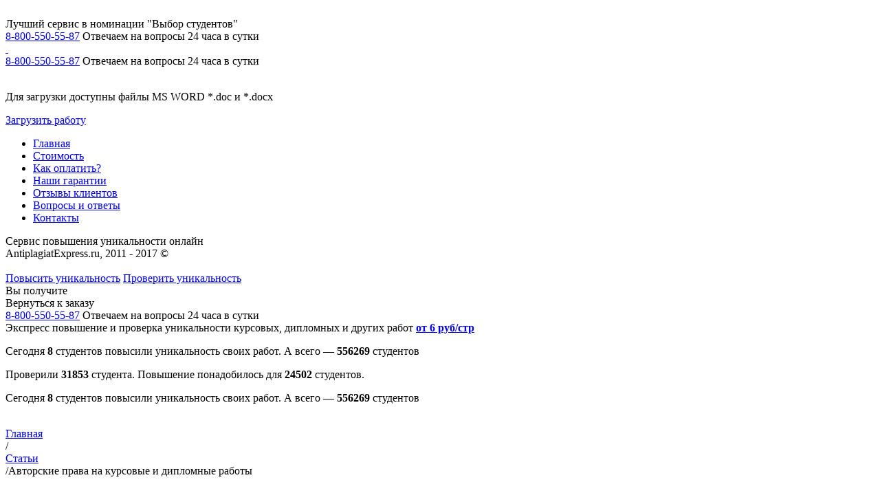

--- FILE ---
content_type: text/html; charset=UTF-8
request_url: https://anexp.ru/articles/avtorskie-prava-na-kursovye-i-diplomnye-raboty/
body_size: 10523
content:
<!DOCTYPE html>
<html lang="ru">
	<head>
		<title>Anexp.ru | Авторские права на курсовые и дипломные работы</title>
<meta charset="utf-8" />
<meta http-equiv="X-UA-Compatible" content="IE=edge">
<meta name="viewport" content="width=device-width, initial-scale=1, maximum-scale=1.0, user-scalable=no">
<meta name="robots" content="index, follow">
<base href="https://anexp.ru/">
<meta temp ="https://anexp.ru/">
                        <meta name="description" content="Право интеллектуальной собственности регулирует отношения создания и использования результатов деятельности субъектов в этих областях. Как это относится к вузов...">
<meta name="keywords" content="">
<meta name="format-detection" content="telephone=no">
<link rel="apple-touch-icon" sizes="192x192" href="assets/favicons/apple-touch-icon-192x192.png">
<link rel="icon" type="image/png" sizes="192x192" href="assets/favicons/favicon-192x192.png">
<meta name="msapplication-config" content="browserconfig.xml">
			<!--[if lt IE 9]>
			<script src="https://oss.maxcdn.com/html5shiv/3.7.3/html5shiv.min.js"></script>
			<script src="https://oss.maxcdn.com/respond/1.4.2/respond.min.js"></script>
			<![endif]-->
<link href="https://fonts.googleapis.com/css?family=Exo+2:300,300i,400,400i,600" rel="stylesheet">
<link rel="stylesheet" href="assets/js/remodal/remodal.css?v=2">
<link rel="stylesheet" href="assets/css/bootstrap.css?v=2">


<link rel="stylesheet" href="assets/css/core1549946320.css?v=3.1">
<link rel="stylesheet" href="assets/css/mobile1549946315.css?v=3.0">
<link rel="stylesheet" href="assets/js/vue/css/app.css?v=3.0">

<meta name="w1-verification" content="155460233589" />
<meta name="yandex-verification" content="a8f44db7773f5c0b" />

<meta property="og:title" content="Anexp.ru | Авторские права на курсовые и дипломные работы"/>
<meta property="og:description" content="Право интеллектуальной собственности регулирует отношения создания и использования результатов деятельности субъектов в этих областях. Как это относится к вузов..."/>
<meta property="og:type" content="website"/>
<meta property="og:url" content="https://anexp.ru/articles/avtorskie-prava-na-kursovye-i-diplomnye-raboty/" />
<meta property="og:image" content="assets/favicons/og_logo.png"/>
<meta name="mailru-verification" content="a68fc4c763478b40" />   


<script type="text/javascript">
(function (d, w, c) {
    (w[c] = w[c] || []).push(function() {
        try {
            w.yaCounter25848299 = new Ya.Metrika({ id:25848299,
                    webvisor:true,
                    clickmap:true,
                    accurateTrackBounce:true,trackHash: true});
        } catch(e) { }
    });

    var n = d.getElementsByTagName("script")[0],
        s = d.createElement("script"),
        f = function () { n.parentNode.insertBefore(s, n); };
    s.type = "text/javascript";
    s.async = true;
    s.src = (d.location.protocol == "https:" ? "https:" : "http:") + "//mc.yandex.ru/metrika/watch.js";

    if (w.opera == "[object Opera]") {
        d.addEventListener("DOMContentLoaded", f, false);
    } else { f(); }
})(document, window, "yandex_metrika_callbacks");
</script>
<noscript><div><img src="//mc.yandex.ru/watch/25848299" style="position:absolute; left:-9999px;" alt="" /></div></noscript>
<!-- /Yandex.Metrika counter -->
<script>
(function(i,s,o,g,r,a,m){  i['GoogleAnalyticsObject']=r;i[r]=i[r]||function(){ 
(i[r].q=i[r].q||[]).push(arguments)},i[r].l=1*new Date();a=s.createElement(o),
m=s.getElementsByTagName(o)[0];a.async=1;a.src=g;m.parentNode.insertBefore(a,m)
})(window,document,'script','//www.google-analytics.com/analytics.js','ga');

ga('create', 'UA-55639171-1', 'auto');
ga('send', 'pageview');
</script>

<!-- Facebook Pixel Code -->
<script>
  !function(f,b,e,v,n,t,s)
  { if(f.fbq)return;n=f.fbq=function(){ n.callMethod?
  n.callMethod.apply(n,arguments):n.queue.push(arguments)};
  if(!f._fbq)f._fbq=n;n.push=n;n.loaded=!0;n.version='2.0';
  n.queue=[];t=b.createElement(e);t.async=!0;
  t.src=v;s=b.getElementsByTagName(e)[0];
  s.parentNode.insertBefore(t,s)}(window, document,'script',
  'https://connect.facebook.net/en_US/fbevents.js');
  fbq('init', '1889271987817321');
  fbq('track', 'PageView');
</script>
<noscript><img height="1" width="1" style="display:none"
  src="https://www.facebook.com/tr?id=1889271987817321&ev=PageView&noscript=1"
/></noscript>
<!-- End Facebook Pixel Code -->
	</head>
	<body>
		<div id="app">
			<header class="header">
	<div class="container visible-lg visible-md">
		<div class="row">
			<div class="col-md-4">
				<a href="/" class="top-logo"><img src="assets/images/logo_main.png" srcset="assets/images/logo_main@2x.png 2x" alt="" class="img-responsive top-logo__img"></a>
			</div>
			<div class="col-md-4">
				<div class="slogan">
					<span class="slogan__text">Лучший сервис в номинации</span>
					<span class="slogan__text slogan__text--big c-blue">"Выбор студентов"</span>
				</div>
			</div>
			<div class="col-md-4 text-right">
				<div class="phone">
					<a class="phone__number" href="tel:8-800-550-55-87">8-800-550-55-87</a>
					<span class="phone__text">Отвечаем на вопросы 24 часа в сутки</span>
					<city style="display: none;" name=""></city>
				</div>
			</div>
		</div>
	</div>
</header>
<nav class="top-menu">
	<div class="clearfix hidden-md hidden-lg header-mobile">
		<div class="col-sm-5 col-xs-2">
			<a href="#" class="top-logo">
				<img src="assets/images/logo_main.png" srcset="assets/images/logo_main@2x.png 2x" alt="" class="img-responsive top-logo__img hidden-xs">
				<img src="assets/images/logo_short.png" srcset="assets/images/logo_short@2x.png 2x" alt="" class="img-responsive top-logo__img hidden-md hidden-sm">
			</a>		
		</div>
		<div class="col-sm-7 col-xs-10 text-left">
			<div class="phone">
				<a class="phone__number" href="tel:8-800-550-55-87">8-800-550-55-87</a>
				<span class="phone__text">Отвечаем на вопросы 24 часа в сутки</span>
			</div>
		</div>
		<a href="#" class="show-mobile"><span></span></a>
	</div>
	<div class="top-menu__order text-center">
		<img src="assets/images/logo_main.png" srcset="assets/images/logo_main@2x.png 2x" alt="" class="img-responsive center-block">
		<div class="order__menu">
			<p class="text text--sm c-grey">Для загрузки доступны файлы MS WORD *.doc и *.docx</p>
			<div><a href="#" class="btn btn--order js-order">Загрузить работу</a></div>
		</div>
	</div>
	<ul class="container top-menu__list">
		<li  class="top-menu__item  first"  ><a href="/" class="top-menu__link">Главная</a></li><li  class="top-menu__item "  ><a href="price/" class="top-menu__link">Стоимость</a></li><li  class="top-menu__item "  ><a href="pay-method/" class="top-menu__link">Как оплатить?</a></li><li  class="top-menu__item "  ><a href="warranty/" class="top-menu__link">Наши гарантии</a></li><li  class="top-menu__item "  review><a href="feedback/" class="top-menu__link">Отзывы клиентов</a></li><li  class="top-menu__item "  ><a href="faq/" class="top-menu__link">Вопросы и ответы</a></li><li  class="top-menu__item tooltip-parent js-tooltip last"  data-tooltip="#contacts"><a href="contacts/our-contacts/" class="top-menu__link">Контакты</a></li>	</ul>
	<div class="top-menu__footer text-center">
		<span class="text text--xs c-grey">
			Сервис повышения уникальности онлайн <br>
			AntiplagiatExpress.ru, 2011 - 2017 ©
		</span>
	</div>
</nav>
<div class="top-menu top-menu--fixed">
	<div class="container clearfix">
		<div class="col-sm-3 col-xs-2">
			<a href="#" class="top-logo">
				<img src="assets/images/logo_main.png" srcset="assets/images/logo_main@2x.png 2x" alt="" class="img-responsive top-logo__img hidden-xs">
			</a>		
		</div>
		<div class="col-sm-6 text-center">
			<a href="#" class="js-order btn btn--top btn--nomargin" v-if="!file">Повысить уникальность</a>
			<a href="#" class="js-order-check btn btn--top btn--check btn--nomargin" v-if="!file">Проверить уникальность</a>
			<div class="min-banner" v-if="!file && false" ><span>Вы получите</span> <img width="177" src="assets/images/formats-min.png" alt="" style=""></div>
			<span class="js-totop white-btn" v-if="file">Вернуться к заказу</span>
		</div>
		<div class="col-sm-3 col-xs-10 text-right">
			<div class="phone">
				<a class="phone__number" href="tel:8-800-550-55-87">8-800-550-55-87</a>
				<span class="phone__text">Отвечаем на вопросы 24 часа в сутки</span>
			</div>
		</div>
		<a href="#" class="show-mobile"><span></span></a>
	</div>
</div>			
		<section class="order" :class="file ? 'order--procces' : ''" v-show="file">
	
	<div class="container">
		
		<div class="order__back" :class=" file ? 'order__back--active': ''">
							<anexp
				:server-order='{ }'
				:students-count="0"
				:check-systems='{ "ae":{ "name":"AntiplagiatExpress","price":169},"ar":{ "name":"\u0410\u043d\u0442\u0438\u043f\u043b\u0430\u0433\u0438\u0430\u0442.\u0420\u0423","price":199},"av":{ "name":"\u0410\u043d\u0442\u0438\u043f\u043b\u0430\u0433\u0438\u0430\u0442.\u0412\u0423\u0417","price":219},"rc":{ "name":"\u0420\u0443\u043a\u043e\u043d\u0442\u0435\u043a\u0441\u0442","price":199},"tr":{ "name":"Text.ru","price":199}}'
				>
				
				<div class="title title--main" slot="title">
					Экспресс повышение и проверка уникальности курсовых, дипломных и других работ
					<a href="price/" class="c-blue underlined ico-after ico--info tooltip-parent js-tooltip-enter js-tooltip-over" data-tooltip="#tooltip-price">
						<b>от 6 руб/стр</b>
					</a>
				</div>
				<div slot="student_count">
					<p class="text text--xs text-center order-column__text">
		<span class="c-grey">Сегодня</span> 
	<b>8</b> студентов	<span class="c-grey">повысили уникальность своих работ. А всего — </span>
	<b>556269</b>   студентов</p>
				</div>
				<div slot="student_count_check">
					<p class="text text--xs text-center order-column__text">
		<span class="c-grey">Проверили</span> 
	<b>31853</b> студента.
	<span class="c-grey">Повышение понадобилось для</span>
	<b>24502</b>   студентов.
</p>
				</div>
				<div slot="univers">
					<p class="text text--xs text-center order-column__text">
		<span class="c-grey">Сегодня</span> 
	<b>8</b> студентов	<span class="c-grey">повысили уникальность своих работ. А всего — </span>
	<b>556269</b>   студентов</p>

					<div class="antiplagiat-systems">
						<img src="assets/images/logo_sys_1.png" srcset="assets/images/logo_sys_1@2x.png 2x" alt="" class="antiplagiat-system">
						<img src="assets/images/logo_sys_2.png" srcset="assets/images/logo_sys_2@2x.png 2x" alt="" class="antiplagiat-system">
						<img src="assets/images/logo_sys_3.png" srcset="assets/images/logo_sys_3@2x.png 2x" alt="" class="antiplagiat-system">
						<img src="assets/images/logo_sys_4.png" srcset="assets/images/logo_sys_4@2x.png 2x" alt="" class="antiplagiat-system">
					</div>
					<div class="people people--left"></div>
					<div class="people people--right"></div>
				</div>
			</anexp>
		</div>
	</div>
</section>				
		<div class="page  article ">
			<div class="container">
			    
				<div class="content text-center avtorskie-prava-na-kursovye-i-diplomnye-raboty">
		
                        <div class="crumbs" itemscope itemtype="https://schema.org/BreadcrumbList"><div itemprop="itemListElement" itemscope itemtype="https://schema.org/ListItem">
                                <a href="/" itemprop="item" >
                                    Главная                                    <meta itemprop="name" content="Главная">
                                    <meta itemprop="position" content="1" />
                                </a>
                            </div>/<div itemprop="itemListElement" itemscope itemtype="https://schema.org/ListItem">
                                <a href="articles/" itemprop="item" >
                                    Статьи                                    <meta itemprop="name" content="Статьи">
                                    <meta itemprop="position" content="2" />
                                </a>
                            </div>/<span>Авторские права на курсовые и дипломные работы</span></div>						<h1 class="title ">
						Авторские права на курсовые и дипломные работы						</h1>

		
					<p><strong>Право интеллектуальной собственности</strong> регулирует отношения создания и использования результатов деятельности субъектов в этих областях. Как это относится к вузовскому обучению?</p>
<p>Ежегодно студенты выполняют учебные, научно-исследовательские работы. По мере увеличения количества трудов особо значимым становится вопрос &mdash; можно ли курсовую и ВКР отнести к объектам авторского права? Безусловно, но только в том случае, если итоговый вариант представляет собой не плагиат, а результат авторского творчества.</p>
<p><img src="авторские права.jpg" alt="" width="700" /></p>
<p>Следовательно, появляется проблема авторского права:</p>
<p>&nbsp;- чья это собственность?</p>
<p>&nbsp;- как регулируются правоотношения между образовательным учреждением и обучающимся?</p>
<p>&nbsp;- допускается ли соавторство научного руководителя?</p>
<p><strong>Далее ответим на вопросы.</strong></p>
<p>Так как создатели работ &mdash; студенты, использование материалов возможно только с их согласия, и преподаватель не является соавтором произведений. Нередки случаи, когда вузы публикуют студенческие работы без заключения соглашения и выплаты гонорара.</p>
<p>На протяжении нескольких лет в университетах требуют цифровые версии ВКР. Это обосновывается проверкой работы в антиплагиате, публикации в ЭБС вуза или отправкой материалов на конкурсы. Обучающихся пугают тем, что в случае отказа сдачи документа в электронном варианте их не допустят к защите.</p>
<p>Вуз при получении проекта обязан заключить договор. Важно знать: процесс должен быть добровольным, принуждение к подписанию договора недопустимо. Если правоотношения между двумя сторонами не нашли официального отражения, сотрудники вуза не имеют возможности размещать, дополнять, отправлять третьим лицам данные работы.</p>
<p>Студент вправе решать сам: пользоваться услугой <a href="articles/antiplagiat-diploma-i-chelovecheskij-faktor/">антиплагиата диплома</a> и курсовой или нет.</p>
<p>Вывод: авторские права на студенческие произведения принадлежат их авторам &ndash; студентам.</p>
<p>Для того, чтобы ваш текст не засчитали за плагиат и получить отличную оценку, воспользуйтесь сервисом <strong>Антиплагиат Экспресс</strong>.</p>
											<div class="any-question ">
							<p class="text  text-center">Если у вас имеются какие-то вопросы - позвоните нам, у нас круглосуточная поддержка клиентов! </p>
							<div class="phone mrt15">
								<span class="phone__number phone__number--nopad text--lg">8-800-550-55-87</span>
								<span class="phone__text c-grey">звонок бесплатный</span>
							</div>
						</div>
						<div>
							<button class="btn btn--order js-order">Загрузить работу</button>
						</div>
						<p class="text text--xs text-center order-column__text">
		<span class="c-grey">Сегодня</span> 
	<b>8</b> студентов	<span class="c-grey">повысили уникальность своих работ. А всего — </span>
	<b>556269</b>   студентов</p>
						<div class="clearfix">
						<div class="neighbors"><a href="articles/chem-akademicheskii-rerait-otlichaetsya-ot-prostogo/" style="float: left;">&larr; Чем академический рерайт отличается от п...</a><a href="articles/napishem-ru-poisk-avtorov-dlya-zakaza-studencheskih-rabot/" style="float:right">Напишем ру — поиск авторов для заказа ст... &rarr;</a></div>						</div>
									</div>
			</div>
		</div>
		
		</div>
		<footer class="footer">
	<div class="container">
		<div class="row">
			<div class="col-md-4 col-sm-6">
				<a href="/" class="footer__logo">
					<img src="assets/images/logo_footer.png" srcset="assets/images/logo_footer@2x.png 2x" alt="">
				</a>
				<div class="webmoney-imgs">
					<a href="http://www.megastock.ru/" rel="nofollow" target="_blank">
						<img src="assets/images/wm_att.png" srcset="assets/images/wm_att@2x.png 2x" alt="">
					</a>
					<a href="https://passport.webmoney.ru/asp/certview.asp?wmid=353361561741" rel="nofollow" target="_blank">
						<img src="assets/images/wm_pay.png" srcset="assets/images/wm_pay@2x.png 2x" alt="">
					</a>
				</div>
				<p class="footer__text">
					Сервис повышения уникальности онлайн <br>
					AntiplagiatExpress.ru, 2011 - 2019 © <br>
					Все права защищены
				</p>
			</div>
			<div class="col-md-8 col-sm-6">
				<h4 class="footer__title">Полезные советы</h4>
				<ul class="list">
					<li class="list-item"><a href="articles/kak-obojti-antiplagiat/" class="footer__text">Как обойти Антиплагиат без лишних проблем</a></li><li class="list-item"><a href="articles/kodirovanie-texta-chto-eto/" class="footer__text">Кодирование текста — что это?</a></li><li class="list-item"><a href="articles/gde-proverit-text-na-antiplagiat-online-baz-registracii-samue-popularnye-servisy/" class="footer__text">Где проверить текст на антиплагиат онлайн без регистрации: самые популярные сервисы</a></li><li class="list-item"><a href="articles/chto-takoe-sinonimaizer-texta-onlina-i-bez-poteri-smysla/" class="footer__text">Что такое синонимайзер текста: онлайн и без потери смысла</a></li><li class="list-item"><a href="articles/kak-sdelat-text-unikalnym" class="footer__text">Как сделать текст уникальным?</a></li><li class="list-item"><a href="articles/kak-obmanut-antiplagiat/" class="footer__text">Как обмануть антиплагиат?</a></li>				</ul>
				<div class="footer__links">
					<a href="articles/" class="link text--sxs">Статьи</a>
					<a href="privacy/" class="link text--sxs">Политика конфиденциальности</a>
					<a href="cooperation/" class="link text--sxs link--cooperate">Сотрудничество</a>
				</div>
			</div>
		</div>
	</div>
</footer>
<span class="js-totop totop"></span>
		<div id="tooltips">

	<div class="tooltip tooltip--white" id="tooltip-price">
		<div class="tooltip-price__logo"><img src="assets/images/logo_main.png" srcset="assets/images/logo_main@2x.png 2x" alt="" class="img-responsive center-block" style="max-width: 90%"></div>
		<div class="tooltip-price clearfix">
			<div class="col-xs-7"><p class="tooltip-price__pages">до <b>35</b> страниц</p></div>
			<div class="col-xs-5"><p class="price"><b>15</b> руб/стр</div>
		</div>
		<div class="tooltip-price clearfix">
			<div class="col-xs-7"><p class="tooltip-price__pages">от <b>36</b> до <b>75</b> страниц</p></div>
			<div class="col-xs-5"><p class="price"><b>13</b> руб/стр</div>
		</div>
		<div class="tooltip-price clearfix">
			<div class="col-xs-7"><p class="tooltip-price__pages">от <b>76</b> до <b>119</b> страниц</p></div>
			<div class="col-xs-5"><p class="price"><b>11</b> руб/стр</div>
		</div>
		<div class="tooltip-price clearfix">
			<div class="col-xs-7"><p class="tooltip-price__pages">от <b>120</b> до <b>164</b> стр.</p></div>
			<div class="col-xs-5"><p class="price"><b>9</b> руб/стр</div>
		</div>
		<div class="tooltip-price clearfix">
			<div class="col-xs-7"><p class="tooltip-price__pages">от <b>165</b> страниц</p></div>
			<div class="col-xs-5"><p class="price"><b>6</b> руб/стр</div>
		</div>
	</div>
	<div class="tooltip tooltip--white" id="contacts">
		<div class=" clearfix">
			<a href="/contacts/our-contacts/" onclick="RedHelper.openChat();return false;" class="about__link about__link--support">Поддержка онлайн</a>
		</div>
		<div class=" clearfix">
			<a href="/contacts/our-contacts/" class="about__link about__link--contacts">Наши контакты</a>
		</div>
		<div class="clearfix">
			<a href="/contacts/address-on-the-map/" class="about__link about__link--address">Адрес на карте</a>
		</div>
		<div class="clearfix">
			<a href="https://vk.com/antiplagiat_express24" class="about__link about__link--vk" target="_blank">Живая группа вконтакте</a>
		</div>
	</div>

	<div class="tooltip tooltip--370 tooltip--blue" id="tooltip-server">
		<div class="clearfix">
			<img src="assets/images/logo_short_blue.png" srcset="assets/images/logo_short_blue@2x.png 2x" alt="" class="tooltip__logo">

			<div class="col-xs-9 col-xs-offset-3 pdl0">
				<div class="tooltip__title">Intel® Xeon® E5-2620 (15M Cache, 2.00 GHz) FC-LGA10, Tray</div>
				<div class="tooltip__text">Технические параметры  <a href="/srv/" class="tooltip__link">anexp.ru/srv/</a></div>
			</div>
		</div>

	</div>
	<div class="tooltip tooltip--370 tooltip--blue" id="tooltip-email-w">
		<div class="clearfix">
			<img src="assets/images/logo_short_blue.png" srcset="assets/images/logo_short_blue@2x.png 2x" alt="" class="tooltip__logo">

			<div class="col-xs-9 col-xs-offset-3 pdl0">
				<div class="tooltip__text">Обязательно ввведите свой настоящий e-mail. Если вы допустите ошибку, или введете не существующий e-mail, многие функции сервиса останутся для вас недоступны</div>
			</div>
		</div>

	</div>
	<div class="tooltip tooltip--blue" id="tooltip-percent">
		<div class="clearfix">
			<img src="assets/images/logo_short_blue.png" srcset="assets/images/logo_short_blue@2x.png 2x" alt="" class="tooltip__logo">

			<div class="col-xs-9 col-xs-offset-3">
				<div class="tooltip__text">Задайте минимальный требуемый процент уникальности</div>
			</div>
		</div>

	</div>
	<div class="tooltip tooltip--blue" id="tooltip-email">
		<div class="clearfix">
			<img src="assets/images/logo_short_blue.png" srcset="assets/images/logo_short_blue@2x.png 2x" alt="" class="tooltip__logo">

			<div class="col-xs-9 col-xs-offset-3">
				<div class="tooltip__text">На этот email придет документ с повышенным процентом уникальности</div>
			</div>
		</div>

	</div>
	<div class="tooltip tooltip--blue" id="tooltip-email2">
		<div class="clearfix">
			<img src="assets/images/logo_short_blue.png" srcset="assets/images/logo_short_blue@2x.png 2x" alt="" class="tooltip__logo">

			<div class="col-xs-9 col-xs-offset-3">
				<div class="tooltip__text">На этот email придет отчет уникальности документа</div>
			</div>
		</div>

	</div>
	<div class="tooltip tooltip--blue tooltip--310" id="tooltip-start">
		<div class="clearfix">
			<img src="assets/images/logo_short_blue.png" srcset="assets/images/logo_short_blue@2x.png 2x" alt="" class="tooltip__logo">

			<div class="col-xs-9 col-xs-offset-3">
				<div class="tooltip__text">Выберите систему, в которой будет проверятся документ, и нажмите кнопку "Повысить уникальность"</div>
			</div>
		</div>

	</div>
	<div class="tooltip tooltip--blue tooltip--310" id="tooltip-start2">
		<div class="clearfix">
			<img src="assets/images/logo_short_blue.png" srcset="assets/images/logo_short_blue@2x.png 2x" alt="" class="tooltip__logo">

			<div class="col-xs-9 col-xs-offset-3">
				<div class="tooltip__text">Выберите системы, в которых нужно проверить уникальность документа, и нажмите кнопку "Оплатить и просмотреть отчет"</div>
			</div>
		</div>

	</div>
	<div class="tooltip tooltip--blue tooltip--310" id="tooltip-aboutformat">
		<div class="clearfix">
			<img src="assets/images/logo_short_blue.png" srcset="assets/images/logo_short_blue@2x.png 2x" alt="" class="tooltip__logo">

			<div class="col-xs-9 col-xs-offset-3">
				<div class="tooltip__text">Формат .doc &mdash; документ <b>Word 97 - 2003</b> <br><br> Формат .docx &mdash; документ <b>Word 2007 - 2016</b> </div>
			</div>
		</div>

	</div>

	<div class="tooltip tooltip--blue tooltip--460" id="tooltip-price-info">
		<div class="clearfix">
		<img src="assets/images/logo_short_blue.png" srcset="assets/images/logo_short_blue@2x.png 2x" alt="" class="tooltip__logo">

			<div class="col-xs-10 col-xs-offset-2 pdl0">
				<div class="tooltip__text">Т.к. оформление у всех различно, сайт считает <br><span class="price-rule underlined underlined--white">14 шрифтом Times New Roman интервалом 1,5 </span><br><br> включая текст в таблицах (если они есть). Так настроена система, для справедливого расчетам по одной методике. В готовом результате Вы получаете количество страниц как и было, но уже с высоким процентом оригинальности.
				</div>
			</div>
		</div>

	</div>

	<div class="tooltip tooltip--blue tooltip--copylink" id="tooltip-link">
		<div class="clearfix">
		<img src="assets/images/logo_short_blue.png" srcset="assets/images/logo_short_blue@2x.png 2x" alt="" class="tooltip__logo">

			<div class="col-xs-10 col-xs-offset-2">
				<div class="tooltip__text">Ссылка на сайт успешно скопирована, теперь Вы можете отправить ее друзьям, нажав правой кнопкой мыши ВСТАВИТЬ в поле сообщения.</div>
			</div>

		</div>
	</div>


</div>

<div class="remodal" data-remodal-id="modal" style="background: #fff">
    <img src="assets/images/logo_short.png" srcset="assets/images/logo_short@2x.png 2x" alt="">
</div>
<div class="remodal" data-remodal-id="format" >
	<div class="content text-center">
		<a href="#" data-remodal-action="close" class="content__close">Закрыть</a>
	    <h2 class="title">Вы загружаете файл неподдерживаемого формата</h2>
		<p class="text c-grey">Для загрузки доступны файлы только с расширением <b class="c-black">*.doc и *.docx(MS Word 97-2016)</b></p>
		<img class="text-center mrt25" src="assets/images/ms_word.png" srcset="assets/images/ms_word.png 1x, assets/images/ms_word@2x.png 2x" width="144" alt="">
		<br>

		<h3 class="title title--2">
			Для изменения формата необходимо выполнить следующие шаги в MS Word:
		</h3>
		<ul class="warranty__list text-left">
			<li class="text text--normal">Нажмите кнопку ФАЙЛ;</li>
			<li class="text text--normal">выбираете Сохранить как;</li>
			<li class="text text--normal">под названием документа есть строчка - ТИП документа (файла)</li>
			<li class="text text--normal">выбираете Документ Word или Документ Word 97-2003</li>
			<li class="text text--normal">нажимате Сохранить.</li>
		</ul>
		<a href="#" class="btn btn btn--order js-order js-order-format">Загрузить другой файл</a>
		<p class="text text--xs text-center order-column__text">
		<span class="c-grey">Сегодня</span> 
	<b>8</b> студентов	<span class="c-grey">повысили уникальность своих работ. А всего — </span>
	<b>556269</b>   студентов</p>
	</div>
</div>
<div class="remodal" data-remodal-id="too_small" >
	<div class="content text-center">
		<a href="#" data-remodal-action="close" class="content__close">Закрыть</a>
	    <h2 class="title">Вы загружаете слишком маленький документ</h2>
		<p class="text c-grey">Для загрузки доступны документы, которые содержат более 100 символов.</p>
		
		<a href="#" class="btn btn btn--check js-order-check js-order-format">Загрузить другой файл</a>
		<p class="text text--xs text-center order-column__text">
		<span class="c-grey">Проверили</span> 
	<b>31853</b> студента.
	<span class="c-grey">Повышение понадобилось для</span>
	<b>24502</b>   студентов.
</p>
	</div>
</div>
<div class="remodal" data-remodal-id="error">

	<div class="content text-center">
		<a href="#" data-remodal-action="close" class="content__close">Закрыть</a>
	    <h2 class="title c-red">Произошла ошибка на сервере</h2>
	    <span class="text c-grey">Попробуйте повторить операцию еще раз, если ошибка повторилась, тогда свяжетесь с нашей службой поддержки</span>
	    <img class="text-center mrt25" src="assets/images/server_error.png" srcset="assets/images/server_error.png 1x, assets/images/server_error@2x.png 2x" width="144" alt="">
	    <br>
	    <div class="any-question">
			<p class="text">Звоните нам <b>круглосуточно</b> или пишите в <a href="#" onclick="RedHelper.openChat();return false;" class=" link">онлайн чате</a></p>
			<div class="phone mrt15">
				<span class="phone__number phone__number--nopad text--lg"><a href="tel:8-800-550-55-87" class=" c-black"><b>8-800-550-55-87</b></a></span>
				<span class="phone__text c-grey">звонок бесплатный</span>
			</div>
		</div>
		<a href="#" class="btn btn btn--order js-order js-order-popup">Загрузить другой файл</a>
		<p class="text text--xs text-center order-column__text">
		<span class="c-grey">Сегодня</span> 
	<b>8</b> студентов	<span class="c-grey">повысили уникальность своих работ. А всего — </span>
	<b>556269</b>   студентов</p>
	</div>
</div>

<div class="remodal" data-remodal-id="howto">

	<div class="content text-center">
		<a href="#" data-remodal-action="close" class="content__close">Закрыть</a>
		<ul class="warranty__list text-left">
			<li class="text text--normal">1. Нажмите кнопку <b>"Загрузить работу"</b></li>
			<li class="text text--normal">2. Выберите <b>свой документ</b></li>
			<li class="text text--normal">3. Введите <b>email</b> и необходимый <b>процент уникальности</b>, а так же систему в которой будет проверяться работа</li>
			<li class="text text--normal">4. Оплатите услугу</li>
			<li class="text text--normal">5. Скачивайте документ с <b>повышенной уникальностью!</b></li>
		</ul>
		<a href="#" class="btn btn btn--order js-order js-order-popup">Загрузить работу</a>
		<p class="text text--xs text-center order-column__text">
		<span class="c-grey">Сегодня</span> 
	<b>8</b> студентов	<span class="c-grey">повысили уникальность своих работ. А всего — </span>
	<b>556269</b>   студентов</p>
	</div>
</div>
<div class="remodal" data-remodal-id="howto2">

	<div class="content text-center">
		<a href="#" data-remodal-action="close" class="content__close">Закрыть</a>
		<ul class="warranty__list text-left">
			<li class="text text--normal">1. Нажмите кнопку <b>"Загрузить работу"</b></li>
			<li class="text text--normal">2. Выберите <b>свой документ</b></li>
			<li class="text text--normal">3. Введите <b>email</b> и выберите <b>системы проверки уникальности</b>, в которых необходимо проверить документ.</li>
			<li class="text text--normal">4. Оплатите услугу</li>
			<li class="text text--normal">5. Скачивайте отчет <b>проверки уникальности!</b></li>
		</ul>
		<a href="#" class="btn btn btn--check js-order-check js-order-popup">Загрузить работу</a>
		<p class="text text--xs text-center order-column__text">
		<span class="c-grey">Проверили</span> 
	<b>31853</b> студента.
	<span class="c-grey">Повышение понадобилось для</span>
	<b>24502</b>   студентов.
</p>
	</div>
</div>

<div class="remodal" data-remodal-id="after-order">

	<div class="content text-center">
		<a href="#" data-remodal-action="close" class="content__close">Закрыть</a>
		<h2 class="title">Что будет после оформления заказа?</h2>
		<h3 class="title title--2">Сам процесс поднятие уникальности происходит в 3 простых шага.</h3>
		<ul class="warranty__list text-left">
			<li class="text text--normal">
				<b>1. Оформление заказа (сейчас вы находитесь на данной странице)</b>
				<br>
				После того, как вы укажете нужный процент уникальности и для какой системы хотите поднять, вам нужно нажать на кнопку “Повысить уникальность”. После этого наш сервис в режиме онлайн начнет обработку и поднятие уникальности вашего документа.</li>
			<li class="text text--normal">
				<b>2. Повышение уникальности и оплата</b><br>
				Сам процесс повышения уникальности займет не больше 1-2х минут. После чего перед вами появится страница, где будет указана информация о вашем документе и сумма к оплате.
			</li>
			<li class="text text--normal">
				<b>3. Вы получаете готовый результат</b><br>
				Сразу же после оплаты у вас появится страница, на которой вы сможете скачать ваш уникализированный документ. Также ссылка на данную страницу будет отправлена вам на почту.Мы также будем рады, если вы потом оставите отзыв на нашем сайте, спасибо!
			</li>
		</ul>
	</div>
</div>

<div class="remodal" data-remodal-id="share">
	<div class="text-center share-popup">
		<a href="#" data-remodal-action="close" class="content__close">Закрыть</a>
        <img src="assets/images/share_children.jpg" alt="" style="display: block;max-width: 100%">
       	<div class="copy-block row" style="max-width: 80%;margin: 40px auto;">
       		<div class="col-md-7 text--center-m">
       			<img src="assets/images/logo_main.png" srcset="assets/images/logo_main@2x.png 2x" alt="" width="220">
       			<p class="text c-grey text--sxs lh--1-4">Поделитесь с друзьями ссылкой на наш сайт<br> и помогите им пройти программу Антиплагиат</p>
       		</div>
       		<div class="col-md-5 text--center-m tar">
       			<button data-tooltip="#tooltip-link" id="share-link" data-clipboard-text="Онлайн сервис по повышению процента уникальности Антиплагиат Экспресс. Тут https://anexp.ru/" class="btn btn--small btn--order btn--right js-copy-link-jq tooltip-parent js-goal" data-goal="drugu">Отправить другу</button>
       		</div>
       	</div>
        <br>
    </div>
</div>
<div class="remodal" data-remodal-id="video">
	<div class="text-center share-popup">
		<a href="#" data-remodal-action="close" class="content__close">Закрыть</a>
	
    </div>
</div>

		<script src="assets/js/jquery.js"></script>
<script src="https://cdnjs.cloudflare.com/ajax/libs/clipboard.js/1.5.8/clipboard.min.js"></script>
<script src="assets/js/remodal/remodal.js"></script>
<script src="assets/js/before_vue1549946319.js"></script>
<!-- 
<script src="assets/js/vue/js/manifest15499463151.js"></script>
<script src="assets/js/vue/js/vendor15499463151.js"></script>
<script src="assets/js/vue/js/app_5.js"></script>
-->

<script src="assets/js/vue_2024/js/manifest.js"></script>
<script src="assets/js/vue_2024/js/vendor.js"></script>
<script src="assets/js/vue_2024/js/app.js"></script>
 
<script src="assets/js/core3.js?v=3.2"></script>
<script id="rhlpscrtg" type="text/javascript" charset="utf-8" async="async" src="https://web.redhelper.ru/service/main.js?c=anexp"></script>
<script>
    redhlpSettings = {
        chatX: '1',
        chatY: '80'
    }
</script>
<script type="text/javascript" src="//vk.com/js/api/openapi.js?136"></script>

<!-- VK Widget -->
<div id="vk_community_messages"></div>
<script type="text/javascript">
VK.Widgets.CommunityMessages("vk_community_messages", 6296052, { shown: 0, disableButtonTooltip: "1", widgetPosition: 'left'});
</script>

<script type="text/javascript">!function(){ var t=document.createElement("script");t.type="text/javascript",t.async=!0,t.src="https://vk.com/js/api/openapi.js?159",t.onload=function(){ VK.Retargeting.Init("VK-RTRG-294854-1gCpB"),VK.Retargeting.Hit()},document.head.appendChild(t)}();</script><noscript><img src="https://vk.com/rtrg?p=VK-RTRG-294854-1gCpB" style="position:fixed; left:-999px;" alt=""/></noscript>
	<script defer src="https://static.cloudflareinsights.com/beacon.min.js/vcd15cbe7772f49c399c6a5babf22c1241717689176015" integrity="sha512-ZpsOmlRQV6y907TI0dKBHq9Md29nnaEIPlkf84rnaERnq6zvWvPUqr2ft8M1aS28oN72PdrCzSjY4U6VaAw1EQ==" data-cf-beacon='{"version":"2024.11.0","token":"887545188a5f42ffad14ea600d04bfb3","r":1,"server_timing":{"name":{"cfCacheStatus":true,"cfEdge":true,"cfExtPri":true,"cfL4":true,"cfOrigin":true,"cfSpeedBrain":true},"location_startswith":null}}' crossorigin="anonymous"></script>
</body>
</html>